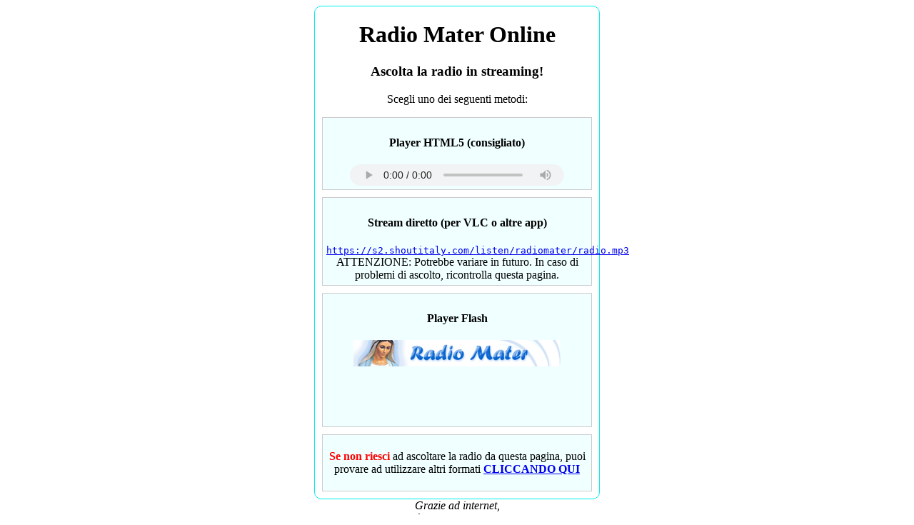

--- FILE ---
content_type: text/html
request_url: https://radiomater.org/it/streaming.htm
body_size: 5288
content:
<html>
<head>
    <meta http-equiv="Content-Language" content="it">
    <title>Radio Mater Live</title>
    <meta http-equiv="Content-Type" content="text/html; charset=UTF-8">
    <style>
        div.centered {
            max-width: 400px;
            height: 200px;
            margin: 0 auto;
        }
        div.player-box {
            border: 1px solid #ccc;
            background-color: azure;
            padding: 5px;
            margin: 10px;
        }
        body {
            font-family: Verdana;
        }
    </style>
</head>
<body>
    <div class="centered">
        <div style="border: 1px solid #00eeee; border-radius: 10px; text-align: center;">
            <h1 style="text-align: center">
                <font face="Trebuchet MS">Radio Mater Online</font>
            </h1>
            <h3 style="text-align: center">
                Ascolta la radio in streaming!
            </h3>
            <p>Scegli uno dei seguenti metodi:</p>
            <div class="player-box">
                <h4>Player HTML5 (consigliato)</h4>
                <!--<div>
                    <audio controls autoplay style="max-width: 350px; height: 30px;">
                        <source src="http://s3.shoutitaly.com:8016/;stream.nsv" type="audio/mpeg">
                    </audio>
                </div>-->
                <div>
                    <audio controls autoplay style="max-width: 350px; height: 30px;">
                        <source src="https://s2.shoutitaly.com/listen/radiomater/radio.mp3;stream.nsv" type="audio/mpeg">
                    </audio>
                </div>
            </div>
            <div class="player-box">
                <h4>Stream diretto (per VLC o altre app)</h4>
                <!--<div>
                    <a href="https://radiocast.cloud/radio/8000/radio.mp3?1587711646">https://radiocast.cloud/radio/8000/radio.mp3?1587711646</a>
                </div>-->
                <div>
                    <a href="https://s2.shoutitaly.com/listen/radiomater/radio.mp3" target="_blank"><code>https://s2.shoutitaly.com/listen/radiomater/radio.mp3</code></a>
                </div>
                <div>ATTENZIONE: Potrebbe variare in futuro. In caso di problemi di ascolto, ricontrolla questa pagina.</div>
            </div>
            <div class="player-box">
                <h4>Player Flash</h4>
                <p style="text-align: center">
                    <img border="0" src="/it/wr/bannerRMpopup.jpg" width="290"
                         height="37" />
                    <object id="AUDIO" width="290" height="50" classid="CLSID:22d6f312-b0f6-11d0-94ab-0080c74c7e95"
                            codebase="http://activex.microsoft.com/activex/controls/mplayer/en/nsmp2inf.cab#Version=5,1,52,701"
                            standby="Loading Microsoft Windows Media Player components..." type="application/x-oleobject">
                        <param name="FileName" value="http://www.radiomater.org/it/wr/rdmater.asx">
                        <param name="ShowControls" value="1">
                        <param name="ShowPositionControls" value="1">
                        <param name="ShowAudioControls" value="1">
                        <param name="ShowTracker" value="0">
                        <param name="ShowDisplay" value="0">
                        <param name="ShowStatusBar" value="1">
                        <param name="ShowGotoBar" value="0">
                        <param name="ShowCaptioning" value="0">
                        <param name="AutoStart" value="0">
                        <param name="AnimationAtStart" value="1">
                        <param name="TransparentAtStart" value="0">
                        <param name="AllowChangeDisplaySize" value="0">
                        <param name="AllowScan" value="0">
                        <param name="EnableContextMenu" value="0">
                        <param name="ClickToPlay" value="0">
                        <embed type="application/x-mplayer2" pluginspage="http://microsoft.com/windows/mediaplayer/en/download/"
                               id="MediaPlayer" name="mp_905804870" width="290" height="63" src="http://www.radiomater.org/it/wr/rdmater.asx"
                               autosize="1" autostart="1" clicktoplay="0" displaysize="0" enablecontextmenu="1"
                               enablefullscreencontrols="0" enabletracker="0" mute="0" playcount="1" showcontrols="1"
                               showaudiocontrols="1" showdisplay="0" showgotobar="0" showpositioncontrols="0"
                               showstatusbar="1" showtracker="0" isbroadcast="1"> </embed>
                    </object>
                </p>
            </div>
            <div class="player-box">
                <p>
                    <b style="color: #ff0000">Se non riesci</b> ad ascoltare la radio da questa pagina, puoi provare ad utilizzare
                    altri formati <a href="http://www.radiomater.org/it/wr/str_mp3.htm"><b>CLICCANDO QUI</b></a></p>
            </div>
        </div>
        <div style="text-align: center">
            <i>
                Grazie ad internet,
                <br>
                Radio Mater è ascoltabile in tutto il mondo...
            </i>
        </div>
    </div>
</body>
</html>
